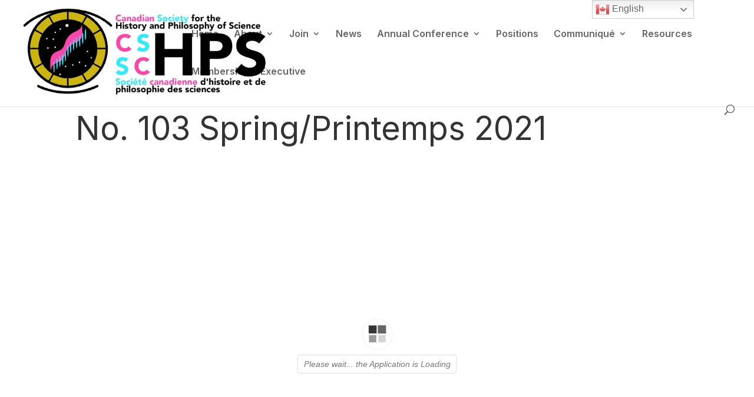

--- FILE ---
content_type: text/css
request_url: https://cshps.ca/wp-content/themes/Divi-Child/style.css?ver=1.0
body_size: 82
content:
/* 
 Theme Name:   Divi-Child
 Theme URI:    https://www.elegantthemes.com
 Description:  Divi Child Theme
 Author:       admin
 Author URI:   https://staging.cshps.ca
 Template:     Divi
 Version:      1.0

 /* == Add your own styles below this line ==
--------------------------------------------*/

